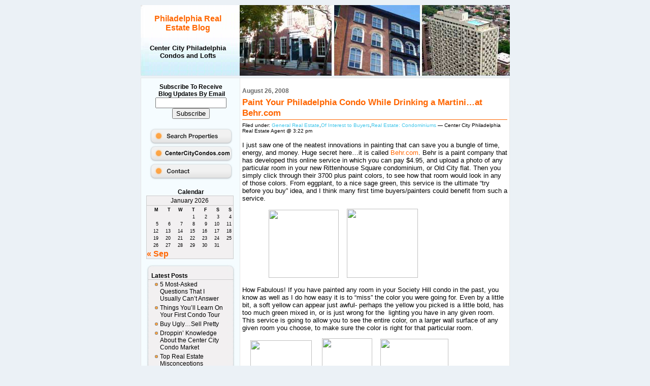

--- FILE ---
content_type: text/html; charset=UTF-8
request_url: https://blog.centercitycondos.com/tag/hi-rise/
body_size: 64134
content:
<!DOCTYPE HTML PUBLIC "-//W3C//DTD HTML 3.2 Final//EN"> 
<html xmlns="http://www.w3.org/1999/xhtml">
<head profile="http://gmpg.org/xfn/11">
<meta http-equiv="Content-Type" content="text/html; charset=UTF-8" />
<script language="JavaScript" src="https://wp3.sizzlingpress.com/wp-content/themes/markwade/newwindow.js" type="text/javascript"></script>
<title>Philadelphia Real Estate Blog &raquo; hi-rise</title>
<link rel="stylesheet" href="https://centercitycondos.wp3.sizzlingpress.com/wp-content/themes/markwade/style.css" type="text/css" media="screen" />
<link rel="alternate" type="application/rss+xml" title="RSS 2.0" href="https://centercitycondos.wp3.sizzlingpress.com/feed/" />
<link rel="alternate" type="text/xml" title="RSS .92" href="https://centercitycondos.wp3.sizzlingpress.com/feed/rss/" />
<link rel="alternate" type="application/atom+xml" title="Atom 0.3" href="custom/https://centercitycondos.wp3.sizzlingpress.com/feed/atom/" />
<link rel="pingback" href="https://centercitycondos.wp3.sizzlingpress.com/xmlrpc.php" />
<meta http-equiv="Page-Enter" content="blendTrans(Duration=0.0)">
<meta http-equiv="Page-Exit" content="blendTrans(Duration=0.0)">
<meta name="verify-v1" content="84nQ0dFI9/XdriDo2cmcBKld6LVmqRET1XTRu67uoGc=" />
<META name="y_key" content="840c018141fb2320">
<META name="y_key" content="a5bba24774859198" >
<meta name="msvalidate.01" content="4CB1250880A343978728217B9CE1E9C7" />

	<link rel='archives' title='September 2019' href='https://centercitycondos.wp3.sizzlingpress.com/2019/09/' />
	<link rel='archives' title='May 2019' href='https://centercitycondos.wp3.sizzlingpress.com/2019/05/' />
	<link rel='archives' title='February 2019' href='https://centercitycondos.wp3.sizzlingpress.com/2019/02/' />
	<link rel='archives' title='January 2019' href='https://centercitycondos.wp3.sizzlingpress.com/2019/01/' />
	<link rel='archives' title='September 2018' href='https://centercitycondos.wp3.sizzlingpress.com/2018/09/' />
	<link rel='archives' title='August 2018' href='https://centercitycondos.wp3.sizzlingpress.com/2018/08/' />
	<link rel='archives' title='May 2018' href='https://centercitycondos.wp3.sizzlingpress.com/2018/05/' />
	<link rel='archives' title='April 2018' href='https://centercitycondos.wp3.sizzlingpress.com/2018/04/' />
	<link rel='archives' title='March 2018' href='https://centercitycondos.wp3.sizzlingpress.com/2018/03/' />
	<link rel='archives' title='February 2018' href='https://centercitycondos.wp3.sizzlingpress.com/2018/02/' />
	<link rel='archives' title='January 2018' href='https://centercitycondos.wp3.sizzlingpress.com/2018/01/' />
	<link rel='archives' title='November 2017' href='https://centercitycondos.wp3.sizzlingpress.com/2017/11/' />
	<link rel='archives' title='October 2017' href='https://centercitycondos.wp3.sizzlingpress.com/2017/10/' />
	<link rel='archives' title='September 2017' href='https://centercitycondos.wp3.sizzlingpress.com/2017/09/' />
	<link rel='archives' title='August 2017' href='https://centercitycondos.wp3.sizzlingpress.com/2017/08/' />
	<link rel='archives' title='July 2017' href='https://centercitycondos.wp3.sizzlingpress.com/2017/07/' />
	<link rel='archives' title='June 2017' href='https://centercitycondos.wp3.sizzlingpress.com/2017/06/' />
	<link rel='archives' title='April 2017' href='https://centercitycondos.wp3.sizzlingpress.com/2017/04/' />
	<link rel='archives' title='March 2017' href='https://centercitycondos.wp3.sizzlingpress.com/2017/03/' />
	<link rel='archives' title='February 2017' href='https://centercitycondos.wp3.sizzlingpress.com/2017/02/' />
	<link rel='archives' title='January 2017' href='https://centercitycondos.wp3.sizzlingpress.com/2017/01/' />
	<link rel='archives' title='December 2016' href='https://centercitycondos.wp3.sizzlingpress.com/2016/12/' />
	<link rel='archives' title='November 2016' href='https://centercitycondos.wp3.sizzlingpress.com/2016/11/' />
	<link rel='archives' title='September 2016' href='https://centercitycondos.wp3.sizzlingpress.com/2016/09/' />
	<link rel='archives' title='April 2016' href='https://centercitycondos.wp3.sizzlingpress.com/2016/04/' />
	<link rel='archives' title='March 2016' href='https://centercitycondos.wp3.sizzlingpress.com/2016/03/' />
	<link rel='archives' title='February 2016' href='https://centercitycondos.wp3.sizzlingpress.com/2016/02/' />
	<link rel='archives' title='January 2016' href='https://centercitycondos.wp3.sizzlingpress.com/2016/01/' />
	<link rel='archives' title='December 2015' href='https://centercitycondos.wp3.sizzlingpress.com/2015/12/' />
	<link rel='archives' title='November 2015' href='https://centercitycondos.wp3.sizzlingpress.com/2015/11/' />
	<link rel='archives' title='October 2015' href='https://centercitycondos.wp3.sizzlingpress.com/2015/10/' />
	<link rel='archives' title='September 2015' href='https://centercitycondos.wp3.sizzlingpress.com/2015/09/' />
	<link rel='archives' title='August 2015' href='https://centercitycondos.wp3.sizzlingpress.com/2015/08/' />
	<link rel='archives' title='June 2015' href='https://centercitycondos.wp3.sizzlingpress.com/2015/06/' />
	<link rel='archives' title='May 2015' href='https://centercitycondos.wp3.sizzlingpress.com/2015/05/' />
	<link rel='archives' title='April 2015' href='https://centercitycondos.wp3.sizzlingpress.com/2015/04/' />
	<link rel='archives' title='March 2015' href='https://centercitycondos.wp3.sizzlingpress.com/2015/03/' />
	<link rel='archives' title='February 2015' href='https://centercitycondos.wp3.sizzlingpress.com/2015/02/' />
	<link rel='archives' title='January 2015' href='https://centercitycondos.wp3.sizzlingpress.com/2015/01/' />
	<link rel='archives' title='December 2014' href='https://centercitycondos.wp3.sizzlingpress.com/2014/12/' />
	<link rel='archives' title='November 2014' href='https://centercitycondos.wp3.sizzlingpress.com/2014/11/' />
	<link rel='archives' title='October 2014' href='https://centercitycondos.wp3.sizzlingpress.com/2014/10/' />
	<link rel='archives' title='September 2014' href='https://centercitycondos.wp3.sizzlingpress.com/2014/09/' />
	<link rel='archives' title='August 2014' href='https://centercitycondos.wp3.sizzlingpress.com/2014/08/' />
	<link rel='archives' title='July 2014' href='https://centercitycondos.wp3.sizzlingpress.com/2014/07/' />
	<link rel='archives' title='June 2014' href='https://centercitycondos.wp3.sizzlingpress.com/2014/06/' />
	<link rel='archives' title='May 2014' href='https://centercitycondos.wp3.sizzlingpress.com/2014/05/' />
	<link rel='archives' title='April 2014' href='https://centercitycondos.wp3.sizzlingpress.com/2014/04/' />
	<link rel='archives' title='March 2014' href='https://centercitycondos.wp3.sizzlingpress.com/2014/03/' />
	<link rel='archives' title='February 2014' href='https://centercitycondos.wp3.sizzlingpress.com/2014/02/' />
	<link rel='archives' title='January 2014' href='https://centercitycondos.wp3.sizzlingpress.com/2014/01/' />
	<link rel='archives' title='December 2013' href='https://centercitycondos.wp3.sizzlingpress.com/2013/12/' />
	<link rel='archives' title='November 2013' href='https://centercitycondos.wp3.sizzlingpress.com/2013/11/' />
	<link rel='archives' title='October 2013' href='https://centercitycondos.wp3.sizzlingpress.com/2013/10/' />
	<link rel='archives' title='September 2013' href='https://centercitycondos.wp3.sizzlingpress.com/2013/09/' />
	<link rel='archives' title='August 2013' href='https://centercitycondos.wp3.sizzlingpress.com/2013/08/' />
	<link rel='archives' title='July 2013' href='https://centercitycondos.wp3.sizzlingpress.com/2013/07/' />
	<link rel='archives' title='June 2013' href='https://centercitycondos.wp3.sizzlingpress.com/2013/06/' />
	<link rel='archives' title='May 2013' href='https://centercitycondos.wp3.sizzlingpress.com/2013/05/' />
	<link rel='archives' title='April 2013' href='https://centercitycondos.wp3.sizzlingpress.com/2013/04/' />
	<link rel='archives' title='March 2013' href='https://centercitycondos.wp3.sizzlingpress.com/2013/03/' />
	<link rel='archives' title='February 2013' href='https://centercitycondos.wp3.sizzlingpress.com/2013/02/' />
	<link rel='archives' title='January 2013' href='https://centercitycondos.wp3.sizzlingpress.com/2013/01/' />
	<link rel='archives' title='December 2012' href='https://centercitycondos.wp3.sizzlingpress.com/2012/12/' />
	<link rel='archives' title='November 2012' href='https://centercitycondos.wp3.sizzlingpress.com/2012/11/' />
	<link rel='archives' title='October 2012' href='https://centercitycondos.wp3.sizzlingpress.com/2012/10/' />
	<link rel='archives' title='September 2012' href='https://centercitycondos.wp3.sizzlingpress.com/2012/09/' />
	<link rel='archives' title='August 2012' href='https://centercitycondos.wp3.sizzlingpress.com/2012/08/' />
	<link rel='archives' title='July 2012' href='https://centercitycondos.wp3.sizzlingpress.com/2012/07/' />
	<link rel='archives' title='May 2012' href='https://centercitycondos.wp3.sizzlingpress.com/2012/05/' />
	<link rel='archives' title='April 2012' href='https://centercitycondos.wp3.sizzlingpress.com/2012/04/' />
	<link rel='archives' title='March 2012' href='https://centercitycondos.wp3.sizzlingpress.com/2012/03/' />
	<link rel='archives' title='February 2012' href='https://centercitycondos.wp3.sizzlingpress.com/2012/02/' />
	<link rel='archives' title='January 2012' href='https://centercitycondos.wp3.sizzlingpress.com/2012/01/' />
	<link rel='archives' title='December 2011' href='https://centercitycondos.wp3.sizzlingpress.com/2011/12/' />
	<link rel='archives' title='November 2011' href='https://centercitycondos.wp3.sizzlingpress.com/2011/11/' />
	<link rel='archives' title='October 2011' href='https://centercitycondos.wp3.sizzlingpress.com/2011/10/' />
	<link rel='archives' title='September 2011' href='https://centercitycondos.wp3.sizzlingpress.com/2011/09/' />
	<link rel='archives' title='August 2011' href='https://centercitycondos.wp3.sizzlingpress.com/2011/08/' />
	<link rel='archives' title='July 2011' href='https://centercitycondos.wp3.sizzlingpress.com/2011/07/' />
	<link rel='archives' title='June 2011' href='https://centercitycondos.wp3.sizzlingpress.com/2011/06/' />
	<link rel='archives' title='May 2011' href='https://centercitycondos.wp3.sizzlingpress.com/2011/05/' />
	<link rel='archives' title='April 2011' href='https://centercitycondos.wp3.sizzlingpress.com/2011/04/' />
	<link rel='archives' title='March 2011' href='https://centercitycondos.wp3.sizzlingpress.com/2011/03/' />
	<link rel='archives' title='February 2011' href='https://centercitycondos.wp3.sizzlingpress.com/2011/02/' />
	<link rel='archives' title='January 2011' href='https://centercitycondos.wp3.sizzlingpress.com/2011/01/' />
	<link rel='archives' title='December 2010' href='https://centercitycondos.wp3.sizzlingpress.com/2010/12/' />
	<link rel='archives' title='November 2010' href='https://centercitycondos.wp3.sizzlingpress.com/2010/11/' />
	<link rel='archives' title='October 2010' href='https://centercitycondos.wp3.sizzlingpress.com/2010/10/' />
	<link rel='archives' title='September 2010' href='https://centercitycondos.wp3.sizzlingpress.com/2010/09/' />
	<link rel='archives' title='August 2010' href='https://centercitycondos.wp3.sizzlingpress.com/2010/08/' />
	<link rel='archives' title='July 2010' href='https://centercitycondos.wp3.sizzlingpress.com/2010/07/' />
	<link rel='archives' title='June 2010' href='https://centercitycondos.wp3.sizzlingpress.com/2010/06/' />
	<link rel='archives' title='May 2010' href='https://centercitycondos.wp3.sizzlingpress.com/2010/05/' />
	<link rel='archives' title='April 2010' href='https://centercitycondos.wp3.sizzlingpress.com/2010/04/' />
	<link rel='archives' title='March 2010' href='https://centercitycondos.wp3.sizzlingpress.com/2010/03/' />
	<link rel='archives' title='February 2010' href='https://centercitycondos.wp3.sizzlingpress.com/2010/02/' />
	<link rel='archives' title='January 2010' href='https://centercitycondos.wp3.sizzlingpress.com/2010/01/' />
	<link rel='archives' title='December 2009' href='https://centercitycondos.wp3.sizzlingpress.com/2009/12/' />
	<link rel='archives' title='November 2009' href='https://centercitycondos.wp3.sizzlingpress.com/2009/11/' />
	<link rel='archives' title='October 2009' href='https://centercitycondos.wp3.sizzlingpress.com/2009/10/' />
	<link rel='archives' title='September 2009' href='https://centercitycondos.wp3.sizzlingpress.com/2009/09/' />
	<link rel='archives' title='August 2009' href='https://centercitycondos.wp3.sizzlingpress.com/2009/08/' />
	<link rel='archives' title='July 2009' href='https://centercitycondos.wp3.sizzlingpress.com/2009/07/' />
	<link rel='archives' title='June 2009' href='https://centercitycondos.wp3.sizzlingpress.com/2009/06/' />
	<link rel='archives' title='May 2009' href='https://centercitycondos.wp3.sizzlingpress.com/2009/05/' />
	<link rel='archives' title='April 2009' href='https://centercitycondos.wp3.sizzlingpress.com/2009/04/' />
	<link rel='archives' title='March 2009' href='https://centercitycondos.wp3.sizzlingpress.com/2009/03/' />
	<link rel='archives' title='February 2009' href='https://centercitycondos.wp3.sizzlingpress.com/2009/02/' />
	<link rel='archives' title='January 2009' href='https://centercitycondos.wp3.sizzlingpress.com/2009/01/' />
	<link rel='archives' title='December 2008' href='https://centercitycondos.wp3.sizzlingpress.com/2008/12/' />
	<link rel='archives' title='November 2008' href='https://centercitycondos.wp3.sizzlingpress.com/2008/11/' />
	<link rel='archives' title='October 2008' href='https://centercitycondos.wp3.sizzlingpress.com/2008/10/' />
	<link rel='archives' title='September 2008' href='https://centercitycondos.wp3.sizzlingpress.com/2008/09/' />
	<link rel='archives' title='August 2008' href='https://centercitycondos.wp3.sizzlingpress.com/2008/08/' />
	<link rel='archives' title='July 2008' href='https://centercitycondos.wp3.sizzlingpress.com/2008/07/' />
	<link rel='archives' title='June 2008' href='https://centercitycondos.wp3.sizzlingpress.com/2008/06/' />
	<link rel='archives' title='May 2008' href='https://centercitycondos.wp3.sizzlingpress.com/2008/05/' />
	<link rel='archives' title='April 2008' href='https://centercitycondos.wp3.sizzlingpress.com/2008/04/' />
	<link rel='archives' title='March 2008' href='https://centercitycondos.wp3.sizzlingpress.com/2008/03/' />
	<link rel='archives' title='February 2008' href='https://centercitycondos.wp3.sizzlingpress.com/2008/02/' />
	<link rel='archives' title='January 2008' href='https://centercitycondos.wp3.sizzlingpress.com/2008/01/' />
	<link rel='archives' title='December 2007' href='https://centercitycondos.wp3.sizzlingpress.com/2007/12/' />
	<link rel='archives' title='November 2007' href='https://centercitycondos.wp3.sizzlingpress.com/2007/11/' />
	<link rel='archives' title='October 2007' href='https://centercitycondos.wp3.sizzlingpress.com/2007/10/' />
	<link rel='archives' title='September 2007' href='https://centercitycondos.wp3.sizzlingpress.com/2007/09/' />
	<link rel='archives' title='August 2007' href='https://centercitycondos.wp3.sizzlingpress.com/2007/08/' />
	<link rel='archives' title='October 2006' href='https://centercitycondos.wp3.sizzlingpress.com/2006/10/' />
<meta name='robots' content='max-image-preview:large' />
<link rel='dns-prefetch' href='//centercitycondos.wp3.sizzlingpress.com' />
<link rel="alternate" type="application/rss+xml" title="Philadelphia Real Estate Blog &raquo; hi-rise Tag Feed" href="https://centercitycondos.wp3.sizzlingpress.com/tag/hi-rise/feed/" />
<style id='wp-img-auto-sizes-contain-inline-css' type='text/css'>
img:is([sizes=auto i],[sizes^="auto," i]){contain-intrinsic-size:3000px 1500px}
/*# sourceURL=wp-img-auto-sizes-contain-inline-css */
</style>
<style id='wp-emoji-styles-inline-css' type='text/css'>

	img.wp-smiley, img.emoji {
		display: inline !important;
		border: none !important;
		box-shadow: none !important;
		height: 1em !important;
		width: 1em !important;
		margin: 0 0.07em !important;
		vertical-align: -0.1em !important;
		background: none !important;
		padding: 0 !important;
	}
/*# sourceURL=wp-emoji-styles-inline-css */
</style>
<style id='wp-block-library-inline-css' type='text/css'>
:root{--wp-block-synced-color:#7a00df;--wp-block-synced-color--rgb:122,0,223;--wp-bound-block-color:var(--wp-block-synced-color);--wp-editor-canvas-background:#ddd;--wp-admin-theme-color:#007cba;--wp-admin-theme-color--rgb:0,124,186;--wp-admin-theme-color-darker-10:#006ba1;--wp-admin-theme-color-darker-10--rgb:0,107,160.5;--wp-admin-theme-color-darker-20:#005a87;--wp-admin-theme-color-darker-20--rgb:0,90,135;--wp-admin-border-width-focus:2px}@media (min-resolution:192dpi){:root{--wp-admin-border-width-focus:1.5px}}.wp-element-button{cursor:pointer}:root .has-very-light-gray-background-color{background-color:#eee}:root .has-very-dark-gray-background-color{background-color:#313131}:root .has-very-light-gray-color{color:#eee}:root .has-very-dark-gray-color{color:#313131}:root .has-vivid-green-cyan-to-vivid-cyan-blue-gradient-background{background:linear-gradient(135deg,#00d084,#0693e3)}:root .has-purple-crush-gradient-background{background:linear-gradient(135deg,#34e2e4,#4721fb 50%,#ab1dfe)}:root .has-hazy-dawn-gradient-background{background:linear-gradient(135deg,#faaca8,#dad0ec)}:root .has-subdued-olive-gradient-background{background:linear-gradient(135deg,#fafae1,#67a671)}:root .has-atomic-cream-gradient-background{background:linear-gradient(135deg,#fdd79a,#004a59)}:root .has-nightshade-gradient-background{background:linear-gradient(135deg,#330968,#31cdcf)}:root .has-midnight-gradient-background{background:linear-gradient(135deg,#020381,#2874fc)}:root{--wp--preset--font-size--normal:16px;--wp--preset--font-size--huge:42px}.has-regular-font-size{font-size:1em}.has-larger-font-size{font-size:2.625em}.has-normal-font-size{font-size:var(--wp--preset--font-size--normal)}.has-huge-font-size{font-size:var(--wp--preset--font-size--huge)}.has-text-align-center{text-align:center}.has-text-align-left{text-align:left}.has-text-align-right{text-align:right}.has-fit-text{white-space:nowrap!important}#end-resizable-editor-section{display:none}.aligncenter{clear:both}.items-justified-left{justify-content:flex-start}.items-justified-center{justify-content:center}.items-justified-right{justify-content:flex-end}.items-justified-space-between{justify-content:space-between}.screen-reader-text{border:0;clip-path:inset(50%);height:1px;margin:-1px;overflow:hidden;padding:0;position:absolute;width:1px;word-wrap:normal!important}.screen-reader-text:focus{background-color:#ddd;clip-path:none;color:#444;display:block;font-size:1em;height:auto;left:5px;line-height:normal;padding:15px 23px 14px;text-decoration:none;top:5px;width:auto;z-index:100000}html :where(.has-border-color){border-style:solid}html :where([style*=border-top-color]){border-top-style:solid}html :where([style*=border-right-color]){border-right-style:solid}html :where([style*=border-bottom-color]){border-bottom-style:solid}html :where([style*=border-left-color]){border-left-style:solid}html :where([style*=border-width]){border-style:solid}html :where([style*=border-top-width]){border-top-style:solid}html :where([style*=border-right-width]){border-right-style:solid}html :where([style*=border-bottom-width]){border-bottom-style:solid}html :where([style*=border-left-width]){border-left-style:solid}html :where(img[class*=wp-image-]){height:auto;max-width:100%}:where(figure){margin:0 0 1em}html :where(.is-position-sticky){--wp-admin--admin-bar--position-offset:var(--wp-admin--admin-bar--height,0px)}@media screen and (max-width:600px){html :where(.is-position-sticky){--wp-admin--admin-bar--position-offset:0px}}

/*# sourceURL=wp-block-library-inline-css */
</style>
<style id='classic-theme-styles-inline-css' type='text/css'>
/*! This file is auto-generated */
.wp-block-button__link{color:#fff;background-color:#32373c;border-radius:9999px;box-shadow:none;text-decoration:none;padding:calc(.667em + 2px) calc(1.333em + 2px);font-size:1.125em}.wp-block-file__button{background:#32373c;color:#fff;text-decoration:none}
/*# sourceURL=/wp-includes/css/classic-themes.min.css */
</style>
<link rel='stylesheet' id='contact-form-7-css' href='https://centercitycondos.wp3.sizzlingpress.com/wp-content/plugins/contact-form-7/includes/css/styles.css?ver=6.1.4' type='text/css' media='all' />
<link rel="https://api.w.org/" href="https://centercitycondos.wp3.sizzlingpress.com/wp-json/" /><link rel="alternate" title="JSON" type="application/json" href="https://centercitycondos.wp3.sizzlingpress.com/wp-json/wp/v2/tags/569" /><link rel="EditURI" type="application/rsd+xml" title="RSD" href="https://centercitycondos.wp3.sizzlingpress.com/xmlrpc.php?rsd" />
<style data-context="foundation-flickity-css">/*! Flickity v2.0.2
http://flickity.metafizzy.co
---------------------------------------------- */.flickity-enabled{position:relative}.flickity-enabled:focus{outline:0}.flickity-viewport{overflow:hidden;position:relative;height:100%}.flickity-slider{position:absolute;width:100%;height:100%}.flickity-enabled.is-draggable{-webkit-tap-highlight-color:transparent;tap-highlight-color:transparent;-webkit-user-select:none;-moz-user-select:none;-ms-user-select:none;user-select:none}.flickity-enabled.is-draggable .flickity-viewport{cursor:move;cursor:-webkit-grab;cursor:grab}.flickity-enabled.is-draggable .flickity-viewport.is-pointer-down{cursor:-webkit-grabbing;cursor:grabbing}.flickity-prev-next-button{position:absolute;top:50%;width:44px;height:44px;border:none;border-radius:50%;background:#fff;background:hsla(0,0%,100%,.75);cursor:pointer;-webkit-transform:translateY(-50%);transform:translateY(-50%)}.flickity-prev-next-button:hover{background:#fff}.flickity-prev-next-button:focus{outline:0;box-shadow:0 0 0 5px #09f}.flickity-prev-next-button:active{opacity:.6}.flickity-prev-next-button.previous{left:10px}.flickity-prev-next-button.next{right:10px}.flickity-rtl .flickity-prev-next-button.previous{left:auto;right:10px}.flickity-rtl .flickity-prev-next-button.next{right:auto;left:10px}.flickity-prev-next-button:disabled{opacity:.3;cursor:auto}.flickity-prev-next-button svg{position:absolute;left:20%;top:20%;width:60%;height:60%}.flickity-prev-next-button .arrow{fill:#333}.flickity-page-dots{position:absolute;width:100%;bottom:-25px;padding:0;margin:0;list-style:none;text-align:center;line-height:1}.flickity-rtl .flickity-page-dots{direction:rtl}.flickity-page-dots .dot{display:inline-block;width:10px;height:10px;margin:0 8px;background:#333;border-radius:50%;opacity:.25;cursor:pointer}.flickity-page-dots .dot.is-selected{opacity:1}</style><style data-context="foundation-slideout-css">.slideout-menu{position:fixed;left:0;top:0;bottom:0;right:auto;z-index:0;width:256px;overflow-y:auto;-webkit-overflow-scrolling:touch;display:none}.slideout-menu.pushit-right{left:auto;right:0}.slideout-panel{position:relative;z-index:1;will-change:transform}.slideout-open,.slideout-open .slideout-panel,.slideout-open body{overflow:hidden}.slideout-open .slideout-menu{display:block}.pushit{display:none}</style><style>.ios7.web-app-mode.has-fixed header{ background-color: rgba(3,122,221,.88);}</style></head>
<body data-rsssl=1 topmargin="0" leftmargin="0" rightmargin="0" bottommargin="0" marginwidth="0" marginheight="0"> 
<body data-rsssl=1 bgcolor="#EBF1F6">

<b><font face="Arial" size="1">
	
<div align="center">
	<table border="0" width="727" cellspacing="0" cellpadding="0" bgcolor="#FFFFFF">
		<tr>
			<td align="left" valign="top">
			<div align="center">
  
  
  <table border="0" cellspacing="0" cellpadding="0" bgcolor="#FFFFFF" width="727">
		<tr>
		
		<td align="left" valign="top" width="100%" colspan="7" height="139">  
  
  <div align="center">
	<table border="0" width="100%" cellspacing="0" cellpadding="0" background="http://www.wp3.sizzlingpress.com/wp-content/themes/markwade/images/blog-top.jpg" height="139">
		<tr>
			<td align="center" width="186">
              <b><font face="Arial">
	
				<font color="#FF6600" size="3">
	
				<a href="https://centercitycondos.wp3.sizzlingpress.com">
				<font color="#FF6600"><h1>Philadelphia Real Estate Blog</h1></font></a></font>
</font></b><span style="font-weight: 400"><font size="2" color="#000000"><h4>Center City 
Philadelphia<br>
Condos and Lofts</font></h4></span></td>
			<td align="center">
              &nbsp;</td>
		</tr>
	</table>
	</div>
  
	</td>
		
		</tr>
		<tr>
		
		<td align="left" valign="top" width="100%" colspan="7" bgcolor="#EBF1F6"> 

<b><font face="Arial" size="1">
	
		<img border="0" src="https://www.wp3.sizzlingpress.com/wp-content/themes/markwade/images/clear.gif" width="4" height="4"></td>
		
		</tr>
		<tr>
		
		<td align="left" valign="top" width="100%" colspan="7" height="1" bgcolor="#E7E7E7"> 

<b><font face="Arial" size="1">
	
		<img border="0" src="https://www.wp3.sizzlingpress.com/wp-content/themes/markwade/images/clear.gif" width="1" height="1"></td>
		
		</tr>
		<tr>
		
<!--  S T A R T   F I R S T   S I D E B A R  --> 
		
		<td align="left" valign="top" width="1" bgcolor="#E7E7E7"> 

<b><font face="Arial" size="1">
	
		<img border="0" src="https://www.wp3.sizzlingpress.com/wp-content/themes/markwade/images/clear.gif" width="1" height="1"></td>
		
		<td align="left" valign="top" width="150" bgcolor="#F5FCFF"> <div id="left">
		<table border="0" width="194" cellspacing="0" cellpadding="10">
			<tr>
				<td>


<b><font face="Arial" style="font-size: 9pt">
		<form action="https://www.feedburner.com/fb/a/emailverify" method="post" target="popupwindow" onsubmit="window.open('http://www.feedburner.com', 'popupwindow', 'scrollbars=yes,width=550,height=520');return true">
			<p style="text-align: center"><font style="font-size: 9pt">Subscribe To 
			Receive<br>
&nbsp;Blog Updates By Email<br>
			</font>
			</font><font face="Arial" size="1">
	        <input type="hidden" value="http://feeds.feedburner.com/~e?ffid=539349" name="url"/>
            <input type="hidden" value="Center City Condos Blog" name="title"/>
            <input type="hidden" name="loc" value="en_US"/>
			<input type="text" style="width:140px" name="email" size="20"/><font size="2"><br>
			</font>
			<input type="submit" value="Subscribe" /></form>	
		</font>
		<font face="Arial">
<p align="center">
<a href="http://www.centercitycondos.com/search_properties.htm" target="_blank"
onMouseOver="document.image1.src='https://www.wp3.sizzlingpress.com/wp-content/themes/markwade/images/search_properties_over.jpg'"
onMouseOut="document.image1.src='https://www.wp3.sizzlingpress.com/wp-content/themes/markwade/images/search_properties_off.gif'">
<img src="https://www.wp3.sizzlingpress.com/wp-content/themes/markwade/images/search_properties_off.gif" name="image1" border="0" width="165" height="35">
</a>
<a href="http://www.centercitycondos.com" target="_blank"
onMouseOver="document.image3.src='https://www.wp3.sizzlingpress.com/wp-content/themes/markwade/images/cccondos_over.jpg'"
onMouseOut="document.image3.src='https://www.wp3.sizzlingpress.com/wp-content/themes/markwade/images/cccondos_off.jpg'">
<img src="https://www.wp3.sizzlingpress.com/wp-content/themes/markwade/images/cccondos_off.jpg" name="image3" border="0" width="165" height="35">
</a>
<a href="http://blog.centercitycondos.com/contact-us/"
onMouseOver="document.image2.src='https://www.wp3.sizzlingpress.com/wp-content/themes/markwade/images/contact_over.jpg'"
onMouseOut="document.image2.src='https://www.wp3.sizzlingpress.com/wp-content/themes/markwade/images/contact_off.jpg'">
<img src="https://www.wp3.sizzlingpress.com/wp-content/themes/markwade/images/contact_off.jpg" name="image2" border="0" width="165" height="35">
</a>
</p>	

		
		<h2 align="center" style="border-bottom: 0px">Calendar</h2>
		<div id="cal"><table id="wp-calendar" class="wp-calendar-table">
	<caption>January 2026</caption>
	<thead>
	<tr>
		<th scope="col" aria-label="Monday">M</th>
		<th scope="col" aria-label="Tuesday">T</th>
		<th scope="col" aria-label="Wednesday">W</th>
		<th scope="col" aria-label="Thursday">T</th>
		<th scope="col" aria-label="Friday">F</th>
		<th scope="col" aria-label="Saturday">S</th>
		<th scope="col" aria-label="Sunday">S</th>
	</tr>
	</thead>
	<tbody>
	<tr>
		<td colspan="3" class="pad">&nbsp;</td><td>1</td><td>2</td><td>3</td><td>4</td>
	</tr>
	<tr>
		<td>5</td><td>6</td><td>7</td><td>8</td><td>9</td><td>10</td><td>11</td>
	</tr>
	<tr>
		<td>12</td><td>13</td><td>14</td><td id="today">15</td><td>16</td><td>17</td><td>18</td>
	</tr>
	<tr>
		<td>19</td><td>20</td><td>21</td><td>22</td><td>23</td><td>24</td><td>25</td>
	</tr>
	<tr>
		<td>26</td><td>27</td><td>28</td><td>29</td><td>30</td><td>31</td>
		<td class="pad" colspan="1">&nbsp;</td>
	</tr>
	</tbody>
	</table><nav aria-label="Previous and next months" class="wp-calendar-nav">
		<span class="wp-calendar-nav-prev"><a href="https://centercitycondos.wp3.sizzlingpress.com/2019/09/">&laquo; Sep</a></span>
		<span class="pad">&nbsp;</span>
		<span class="wp-calendar-nav-next">&nbsp;</span>
	</nav></div>
		<!--  E N D   C A L E N D E R - comment out or delete to remove  -->
		
<table border="0" width="175" cellspacing="0" cellpadding="3">
	<tr>
		<td style="background-image: url('https://www.wp3.sizzlingpress.com/wp-content/themes/markwade/images/sidebar-section-top.jpg'); background-repeat: no-repeat; background-position: center bottom">

<b><font face="Arial" size="1">
	
		<img border="0" src="https://www.wp3.sizzlingpress.com/wp-content/themes/markwade/images/clear.gif" width="1" height="7"></td>
	</tr>
	<tr>
		<td style="background-image: url('https://www.wp3.sizzlingpress.com/wp-content/themes/markwade/images/sidear-section-mid.jpg'); background-repeat: repeat-y; background-position: center top">

<b><font face="Arial" size="1">
	
<ul>
    <li>
	<h2 align="left">Latest Posts</h2>
		<ul>
		<ul>
			<li><a href='https://centercitycondos.wp3.sizzlingpress.com/real-estate-condominiums/of-interest-to-buyers/most-asked-questions/'>5 Most-Asked Questions That I Usually Can&#8217;t Answer</a></li>
	<li><a href='https://centercitycondos.wp3.sizzlingpress.com/real-estate-condominiums/things-youll-learn-on/'>Things You&#8217;ll Learn On Your First Condo Tour</a></li>
	<li><a href='https://centercitycondos.wp3.sizzlingpress.com/real-estate-condominiums/of-interest-to-buyers/buy-ugly-sell-pretty/'>Buy Ugly&#8230;Sell Pretty</a></li>
	<li><a href='https://centercitycondos.wp3.sizzlingpress.com/real-estate-condominiums/dropping-knowledge-about/'>Droppin&#8217; Knowledge About the Center City Condo Market</a></li>
	<li><a href='https://centercitycondos.wp3.sizzlingpress.com/general-real-estate/top-real-estate/'>Top Real Estate Misconceptions</a></li>
	<li><a href='https://centercitycondos.wp3.sizzlingpress.com/real-estate-condominiums/ten-philly-real-estate/'>Ten Philly Real Estate Facts</a></li>
		</ul>
		</ul>
	</li>
</ul>




		</td>
	</tr>
	<tr>
		<td style="background-image: url('https://www.wp3.sizzlingpress.com/wp-content/themes/markwade/images/sidebar-section-bottom.jpg'); background-repeat: no-repeat; background-position: center top">

<b><font face="Arial" size="1">
	
		<img border="0" src="https://www.wp3.sizzlingpress.com/wp-content/themes/markwade/images/clear.gif" width="1" height="7"></td>
	</tr>
	<tr>
		<td style="background-repeat: no-repeat; background-position: center top">

<b><font face="Arial" size="1">
	
		<img border="0" src="https://www.wp3.sizzlingpress.com/wp-content/themes/markwade/images/clear.gif" width="1" height="2"></td>
	</tr>
</table>
		
<table border="0" width="175" cellspacing="0" cellpadding="3">
	<tr>
		<td style="background-image: url('https://www.wp3.sizzlingpress.com/wp-content/themes/markwade/images/sidebar-section-top.jpg'); background-repeat: no-repeat; background-position: center bottom">

<b><font face="Arial" size="1">
	
		<img border="0" src="https://www.wp3.sizzlingpress.com/wp-content/themes/markwade/images/clear.gif" width="1" height="7"></td>
	</tr>
	<tr>
		<td style="background-image: url('https://www.wp3.sizzlingpress.com/wp-content/themes/markwade/images/sidear-section-mid.jpg'); background-repeat: repeat-y; background-position: center top">

<b><font face="Arial" size="1">
	
<ul>
	<li>
    	<h2 align="left">Pages</h2>
    	<ul>
    	<ul>
      	<li class="page_item page-item-4"><a href="https://centercitycondos.wp3.sizzlingpress.com/about/">Welcome to Philadelphia Condos Blog!</a></li>
<li class="page_item page-item-135"><a href="https://centercitycondos.wp3.sizzlingpress.com/contact-us/">Contact Us Today!</a></li>
   		</ul>
    	</ul>
	</li>
</ul>




		</td>
	</tr>
	<tr>
		<td style="background-image: url('https://www.wp3.sizzlingpress.com/wp-content/themes/markwade/images/sidebar-section-bottom.jpg'); background-repeat: no-repeat; background-position: center top">

<b><font face="Arial" size="1">
	
		<img border="0" src="https://www.wp3.sizzlingpress.com/wp-content/themes/markwade/images/clear.gif" width="1" height="7"></td>
	</tr>
	<tr>
		<td style="background-repeat: no-repeat; background-position: center top">

<b><font face="Arial" size="1">
	
		<img border="0" src="https://www.wp3.sizzlingpress.com/wp-content/themes/markwade/images/clear.gif" width="1" height="2"></td>
	</tr>
</table>
		
<table border="0" width="175" cellspacing="0" cellpadding="3">
	<tr>
		<td style="background-image: url('https://www.wp3.sizzlingpress.com/wp-content/themes/markwade/images/sidebar-section-top.jpg'); background-repeat: no-repeat; background-position: center bottom">

<b><font face="Arial" size="1">
	
		<img border="0" src="https://www.wp3.sizzlingpress.com/wp-content/themes/markwade/images/clear.gif" width="1" height="7"></td>
	</tr>
	<tr>
		<td style="background-image: url('https://www.wp3.sizzlingpress.com/wp-content/themes/markwade/images/sidear-section-mid.jpg'); background-repeat: repeat-y; background-position: center top">

<b><font face="Arial" size="1">
	
<ul>
	<li>
		<h2 align="left">Categories</h2>
		<ul>
		<ul>
			<li class="cat-item cat-item-552"><a href="https://centercitycondos.wp3.sizzlingpress.com/category/center-city-real-estate/">Center City Real Estate</a>
</li>
	<li class="cat-item cat-item-721"><a href="https://centercitycondos.wp3.sizzlingpress.com/category/for-buyers/">For Buyers</a>
</li>
	<li class="cat-item cat-item-722"><a href="https://centercitycondos.wp3.sizzlingpress.com/category/for-sellers/">For Sellers</a>
</li>
	<li class="cat-item cat-item-518"><a href="https://centercitycondos.wp3.sizzlingpress.com/category/general-real-estate/">General Real Estate</a>
</li>
	<li class="cat-item cat-item-519"><a href="https://centercitycondos.wp3.sizzlingpress.com/category/real-estate-condominiums/">Real Estate: Condominiums</a>
<ul class='children'>
	<li class="cat-item cat-item-520"><a href="https://centercitycondos.wp3.sizzlingpress.com/category/real-estate-condominiums/of-interest-to-buyers/">Of Interest to Buyers</a>
</li>
	<li class="cat-item cat-item-521"><a href="https://centercitycondos.wp3.sizzlingpress.com/category/real-estate-condominiums/of-interest-to-sellers/">Of Interest To Sellers</a>
</li>
</ul>
</li>
	<li class="cat-item cat-item-2465"><a href="https://centercitycondos.wp3.sizzlingpress.com/category/state-of-marketplace/">State of Marketplace</a>
</li>
	<li class="cat-item cat-item-1"><a href="https://centercitycondos.wp3.sizzlingpress.com/category/uncategorized/">Uncategorized</a>
</li>
</ul>
		</ul>
		</ul>
	



		</td>
	</tr>
	<tr>
		<td style="background-image: url('https://www.wp3.sizzlingpress.com/wp-content/themes/markwade/images/sidebar-section-bottom.jpg'); background-repeat: no-repeat; background-position: center top">

<b><font face="Arial" size="1">
	
		<img border="0" src="https://www.wp3.sizzlingpress.com/wp-content/themes/markwade/images/clear.gif" width="1" height="7"></td>
	</tr>
	<tr>
		<td style="background-repeat: no-repeat; background-position: center top">

<b><font face="Arial" size="1">
	
		<img border="0" src="https://www.wp3.sizzlingpress.com/wp-content/themes/markwade/images/clear.gif" width="1" height="2"></td>
	</tr>
</table>
		
<table border="0" width="175" cellspacing="0" cellpadding="3">
	<tr>
		<td style="background-image: url('https://www.wp3.sizzlingpress.com/wp-content/themes/markwade/images/sidebar-section-top.jpg'); background-repeat: no-repeat; background-position: center bottom">

<b><font face="Arial" size="1">
	
		<img border="0" src="https://www.wp3.sizzlingpress.com/wp-content/themes/markwade/images/clear.gif" width="1" height="7"></td>
	</tr>
	<tr>
		<td style="background-image: url('https://www.wp3.sizzlingpress.com/wp-content/themes/markwade/images/sidear-section-mid.jpg'); background-repeat: repeat-y; background-position: center top">

<b><font face="Arial" size="1">
	
<ul>
	<li>
		<h2 align="left">Archives</h2>
		<ul>
		<ul>
			<li><a href='https://centercitycondos.wp3.sizzlingpress.com/2019/09/'>September 2019</a></li>
	<li><a href='https://centercitycondos.wp3.sizzlingpress.com/2019/05/'>May 2019</a></li>
	<li><a href='https://centercitycondos.wp3.sizzlingpress.com/2019/02/'>February 2019</a></li>
	<li><a href='https://centercitycondos.wp3.sizzlingpress.com/2019/01/'>January 2019</a></li>
	<li><a href='https://centercitycondos.wp3.sizzlingpress.com/2018/09/'>September 2018</a></li>
	<li><a href='https://centercitycondos.wp3.sizzlingpress.com/2018/08/'>August 2018</a></li>
	<li><a href='https://centercitycondos.wp3.sizzlingpress.com/2018/05/'>May 2018</a></li>
	<li><a href='https://centercitycondos.wp3.sizzlingpress.com/2018/04/'>April 2018</a></li>
	<li><a href='https://centercitycondos.wp3.sizzlingpress.com/2018/03/'>March 2018</a></li>
	<li><a href='https://centercitycondos.wp3.sizzlingpress.com/2018/02/'>February 2018</a></li>
	<li><a href='https://centercitycondos.wp3.sizzlingpress.com/2018/01/'>January 2018</a></li>
	<li><a href='https://centercitycondos.wp3.sizzlingpress.com/2017/11/'>November 2017</a></li>
	<li><a href='https://centercitycondos.wp3.sizzlingpress.com/2017/10/'>October 2017</a></li>
	<li><a href='https://centercitycondos.wp3.sizzlingpress.com/2017/09/'>September 2017</a></li>
	<li><a href='https://centercitycondos.wp3.sizzlingpress.com/2017/08/'>August 2017</a></li>
	<li><a href='https://centercitycondos.wp3.sizzlingpress.com/2017/07/'>July 2017</a></li>
	<li><a href='https://centercitycondos.wp3.sizzlingpress.com/2017/06/'>June 2017</a></li>
	<li><a href='https://centercitycondos.wp3.sizzlingpress.com/2017/04/'>April 2017</a></li>
	<li><a href='https://centercitycondos.wp3.sizzlingpress.com/2017/03/'>March 2017</a></li>
	<li><a href='https://centercitycondos.wp3.sizzlingpress.com/2017/02/'>February 2017</a></li>
	<li><a href='https://centercitycondos.wp3.sizzlingpress.com/2017/01/'>January 2017</a></li>
	<li><a href='https://centercitycondos.wp3.sizzlingpress.com/2016/12/'>December 2016</a></li>
	<li><a href='https://centercitycondos.wp3.sizzlingpress.com/2016/11/'>November 2016</a></li>
	<li><a href='https://centercitycondos.wp3.sizzlingpress.com/2016/09/'>September 2016</a></li>
	<li><a href='https://centercitycondos.wp3.sizzlingpress.com/2016/04/'>April 2016</a></li>
	<li><a href='https://centercitycondos.wp3.sizzlingpress.com/2016/03/'>March 2016</a></li>
	<li><a href='https://centercitycondos.wp3.sizzlingpress.com/2016/02/'>February 2016</a></li>
	<li><a href='https://centercitycondos.wp3.sizzlingpress.com/2016/01/'>January 2016</a></li>
	<li><a href='https://centercitycondos.wp3.sizzlingpress.com/2015/12/'>December 2015</a></li>
	<li><a href='https://centercitycondos.wp3.sizzlingpress.com/2015/11/'>November 2015</a></li>
	<li><a href='https://centercitycondos.wp3.sizzlingpress.com/2015/10/'>October 2015</a></li>
	<li><a href='https://centercitycondos.wp3.sizzlingpress.com/2015/09/'>September 2015</a></li>
	<li><a href='https://centercitycondos.wp3.sizzlingpress.com/2015/08/'>August 2015</a></li>
	<li><a href='https://centercitycondos.wp3.sizzlingpress.com/2015/06/'>June 2015</a></li>
	<li><a href='https://centercitycondos.wp3.sizzlingpress.com/2015/05/'>May 2015</a></li>
	<li><a href='https://centercitycondos.wp3.sizzlingpress.com/2015/04/'>April 2015</a></li>
	<li><a href='https://centercitycondos.wp3.sizzlingpress.com/2015/03/'>March 2015</a></li>
	<li><a href='https://centercitycondos.wp3.sizzlingpress.com/2015/02/'>February 2015</a></li>
	<li><a href='https://centercitycondos.wp3.sizzlingpress.com/2015/01/'>January 2015</a></li>
	<li><a href='https://centercitycondos.wp3.sizzlingpress.com/2014/12/'>December 2014</a></li>
	<li><a href='https://centercitycondos.wp3.sizzlingpress.com/2014/11/'>November 2014</a></li>
	<li><a href='https://centercitycondos.wp3.sizzlingpress.com/2014/10/'>October 2014</a></li>
	<li><a href='https://centercitycondos.wp3.sizzlingpress.com/2014/09/'>September 2014</a></li>
	<li><a href='https://centercitycondos.wp3.sizzlingpress.com/2014/08/'>August 2014</a></li>
	<li><a href='https://centercitycondos.wp3.sizzlingpress.com/2014/07/'>July 2014</a></li>
	<li><a href='https://centercitycondos.wp3.sizzlingpress.com/2014/06/'>June 2014</a></li>
	<li><a href='https://centercitycondos.wp3.sizzlingpress.com/2014/05/'>May 2014</a></li>
	<li><a href='https://centercitycondos.wp3.sizzlingpress.com/2014/04/'>April 2014</a></li>
	<li><a href='https://centercitycondos.wp3.sizzlingpress.com/2014/03/'>March 2014</a></li>
	<li><a href='https://centercitycondos.wp3.sizzlingpress.com/2014/02/'>February 2014</a></li>
	<li><a href='https://centercitycondos.wp3.sizzlingpress.com/2014/01/'>January 2014</a></li>
	<li><a href='https://centercitycondos.wp3.sizzlingpress.com/2013/12/'>December 2013</a></li>
	<li><a href='https://centercitycondos.wp3.sizzlingpress.com/2013/11/'>November 2013</a></li>
	<li><a href='https://centercitycondos.wp3.sizzlingpress.com/2013/10/'>October 2013</a></li>
	<li><a href='https://centercitycondos.wp3.sizzlingpress.com/2013/09/'>September 2013</a></li>
	<li><a href='https://centercitycondos.wp3.sizzlingpress.com/2013/08/'>August 2013</a></li>
	<li><a href='https://centercitycondos.wp3.sizzlingpress.com/2013/07/'>July 2013</a></li>
	<li><a href='https://centercitycondos.wp3.sizzlingpress.com/2013/06/'>June 2013</a></li>
	<li><a href='https://centercitycondos.wp3.sizzlingpress.com/2013/05/'>May 2013</a></li>
	<li><a href='https://centercitycondos.wp3.sizzlingpress.com/2013/04/'>April 2013</a></li>
	<li><a href='https://centercitycondos.wp3.sizzlingpress.com/2013/03/'>March 2013</a></li>
	<li><a href='https://centercitycondos.wp3.sizzlingpress.com/2013/02/'>February 2013</a></li>
	<li><a href='https://centercitycondos.wp3.sizzlingpress.com/2013/01/'>January 2013</a></li>
	<li><a href='https://centercitycondos.wp3.sizzlingpress.com/2012/12/'>December 2012</a></li>
	<li><a href='https://centercitycondos.wp3.sizzlingpress.com/2012/11/'>November 2012</a></li>
	<li><a href='https://centercitycondos.wp3.sizzlingpress.com/2012/10/'>October 2012</a></li>
	<li><a href='https://centercitycondos.wp3.sizzlingpress.com/2012/09/'>September 2012</a></li>
	<li><a href='https://centercitycondos.wp3.sizzlingpress.com/2012/08/'>August 2012</a></li>
	<li><a href='https://centercitycondos.wp3.sizzlingpress.com/2012/07/'>July 2012</a></li>
	<li><a href='https://centercitycondos.wp3.sizzlingpress.com/2012/05/'>May 2012</a></li>
	<li><a href='https://centercitycondos.wp3.sizzlingpress.com/2012/04/'>April 2012</a></li>
	<li><a href='https://centercitycondos.wp3.sizzlingpress.com/2012/03/'>March 2012</a></li>
	<li><a href='https://centercitycondos.wp3.sizzlingpress.com/2012/02/'>February 2012</a></li>
	<li><a href='https://centercitycondos.wp3.sizzlingpress.com/2012/01/'>January 2012</a></li>
	<li><a href='https://centercitycondos.wp3.sizzlingpress.com/2011/12/'>December 2011</a></li>
	<li><a href='https://centercitycondos.wp3.sizzlingpress.com/2011/11/'>November 2011</a></li>
	<li><a href='https://centercitycondos.wp3.sizzlingpress.com/2011/10/'>October 2011</a></li>
	<li><a href='https://centercitycondos.wp3.sizzlingpress.com/2011/09/'>September 2011</a></li>
	<li><a href='https://centercitycondos.wp3.sizzlingpress.com/2011/08/'>August 2011</a></li>
	<li><a href='https://centercitycondos.wp3.sizzlingpress.com/2011/07/'>July 2011</a></li>
	<li><a href='https://centercitycondos.wp3.sizzlingpress.com/2011/06/'>June 2011</a></li>
	<li><a href='https://centercitycondos.wp3.sizzlingpress.com/2011/05/'>May 2011</a></li>
	<li><a href='https://centercitycondos.wp3.sizzlingpress.com/2011/04/'>April 2011</a></li>
	<li><a href='https://centercitycondos.wp3.sizzlingpress.com/2011/03/'>March 2011</a></li>
	<li><a href='https://centercitycondos.wp3.sizzlingpress.com/2011/02/'>February 2011</a></li>
	<li><a href='https://centercitycondos.wp3.sizzlingpress.com/2011/01/'>January 2011</a></li>
	<li><a href='https://centercitycondos.wp3.sizzlingpress.com/2010/12/'>December 2010</a></li>
	<li><a href='https://centercitycondos.wp3.sizzlingpress.com/2010/11/'>November 2010</a></li>
	<li><a href='https://centercitycondos.wp3.sizzlingpress.com/2010/10/'>October 2010</a></li>
	<li><a href='https://centercitycondos.wp3.sizzlingpress.com/2010/09/'>September 2010</a></li>
	<li><a href='https://centercitycondos.wp3.sizzlingpress.com/2010/08/'>August 2010</a></li>
	<li><a href='https://centercitycondos.wp3.sizzlingpress.com/2010/07/'>July 2010</a></li>
	<li><a href='https://centercitycondos.wp3.sizzlingpress.com/2010/06/'>June 2010</a></li>
	<li><a href='https://centercitycondos.wp3.sizzlingpress.com/2010/05/'>May 2010</a></li>
	<li><a href='https://centercitycondos.wp3.sizzlingpress.com/2010/04/'>April 2010</a></li>
	<li><a href='https://centercitycondos.wp3.sizzlingpress.com/2010/03/'>March 2010</a></li>
	<li><a href='https://centercitycondos.wp3.sizzlingpress.com/2010/02/'>February 2010</a></li>
	<li><a href='https://centercitycondos.wp3.sizzlingpress.com/2010/01/'>January 2010</a></li>
	<li><a href='https://centercitycondos.wp3.sizzlingpress.com/2009/12/'>December 2009</a></li>
	<li><a href='https://centercitycondos.wp3.sizzlingpress.com/2009/11/'>November 2009</a></li>
	<li><a href='https://centercitycondos.wp3.sizzlingpress.com/2009/10/'>October 2009</a></li>
	<li><a href='https://centercitycondos.wp3.sizzlingpress.com/2009/09/'>September 2009</a></li>
	<li><a href='https://centercitycondos.wp3.sizzlingpress.com/2009/08/'>August 2009</a></li>
	<li><a href='https://centercitycondos.wp3.sizzlingpress.com/2009/07/'>July 2009</a></li>
	<li><a href='https://centercitycondos.wp3.sizzlingpress.com/2009/06/'>June 2009</a></li>
	<li><a href='https://centercitycondos.wp3.sizzlingpress.com/2009/05/'>May 2009</a></li>
	<li><a href='https://centercitycondos.wp3.sizzlingpress.com/2009/04/'>April 2009</a></li>
	<li><a href='https://centercitycondos.wp3.sizzlingpress.com/2009/03/'>March 2009</a></li>
	<li><a href='https://centercitycondos.wp3.sizzlingpress.com/2009/02/'>February 2009</a></li>
	<li><a href='https://centercitycondos.wp3.sizzlingpress.com/2009/01/'>January 2009</a></li>
	<li><a href='https://centercitycondos.wp3.sizzlingpress.com/2008/12/'>December 2008</a></li>
	<li><a href='https://centercitycondos.wp3.sizzlingpress.com/2008/11/'>November 2008</a></li>
	<li><a href='https://centercitycondos.wp3.sizzlingpress.com/2008/10/'>October 2008</a></li>
	<li><a href='https://centercitycondos.wp3.sizzlingpress.com/2008/09/'>September 2008</a></li>
	<li><a href='https://centercitycondos.wp3.sizzlingpress.com/2008/08/'>August 2008</a></li>
	<li><a href='https://centercitycondos.wp3.sizzlingpress.com/2008/07/'>July 2008</a></li>
	<li><a href='https://centercitycondos.wp3.sizzlingpress.com/2008/06/'>June 2008</a></li>
	<li><a href='https://centercitycondos.wp3.sizzlingpress.com/2008/05/'>May 2008</a></li>
	<li><a href='https://centercitycondos.wp3.sizzlingpress.com/2008/04/'>April 2008</a></li>
	<li><a href='https://centercitycondos.wp3.sizzlingpress.com/2008/03/'>March 2008</a></li>
	<li><a href='https://centercitycondos.wp3.sizzlingpress.com/2008/02/'>February 2008</a></li>
	<li><a href='https://centercitycondos.wp3.sizzlingpress.com/2008/01/'>January 2008</a></li>
	<li><a href='https://centercitycondos.wp3.sizzlingpress.com/2007/12/'>December 2007</a></li>
	<li><a href='https://centercitycondos.wp3.sizzlingpress.com/2007/11/'>November 2007</a></li>
	<li><a href='https://centercitycondos.wp3.sizzlingpress.com/2007/10/'>October 2007</a></li>
	<li><a href='https://centercitycondos.wp3.sizzlingpress.com/2007/09/'>September 2007</a></li>
	<li><a href='https://centercitycondos.wp3.sizzlingpress.com/2007/08/'>August 2007</a></li>
	<li><a href='https://centercitycondos.wp3.sizzlingpress.com/2006/10/'>October 2006</a></li>
		</ul>
		</ul>
	</li>
</ul>
	



		</td>
	</tr>
	<tr>
		<td style="background-image: url('https://www.wp3.sizzlingpress.com/wp-content/themes/markwade/images/sidebar-section-bottom.jpg'); background-repeat: no-repeat; background-position: center top">

<b><font face="Arial" size="1">
	
		<img border="0" src="https://www.wp3.sizzlingpress.com/wp-content/themes/markwade/images/clear.gif" width="1" height="7"></td>
	</tr>
	<tr>
		<td style="background-repeat: no-repeat; background-position: center top">

<b><font face="Arial" size="1">
	
		<img border="0" src="https://www.wp3.sizzlingpress.com/wp-content/themes/markwade/images/clear.gif" width="1" height="2"></td>
	</tr>
</table>
		
	<!---->
			
<table border="0" width="175" cellspacing="0" cellpadding="3">
	<tr>
		<td style="background-image: url('https://www.wp3.sizzlingpress.com/wp-content/themes/markwade/images/sidebar-section-top.jpg'); background-repeat: no-repeat; background-position: center bottom">

<b><font face="Arial" size="1">
	
		<img border="0" src="https://www.wp3.sizzlingpress.com/wp-content/themes/markwade/images/clear.gif" width="1" height="7"></td>
	</tr>
	<tr>
		<td style="background-image: url('https://www.wp3.sizzlingpress.com/wp-content/themes/markwade/images/sidear-section-mid.jpg'); background-repeat: repeat-y; background-position: center top">

<b><font face="Arial" size="1">
	
<ul>
   <li>
   <h2 align="left">Blogroll</h2>
   		<ul>
   		<ul>
   		<li><a href="http://www.centercity.com" title="Your Complete Source for Center City Real Estate">CenterCity.com</a></li>
<li><a href="http://www.centercitycondos.com" title="For all that&#8217;s new in the Center City Philadelphia condo market!">CenterCityCondos</a></li>
<li><a href="http://www.centercityhomes.com" title="All the information you could need about new homes in Center City Philadelphia!">CenterCityHomes</a></li>
<li><a href="http://www.realtyfeedsearch.com/" title="The Real Estate Feed Directory">Realty Feed Search</a></li>
<li><a href="http://www.sizzlingstudios.com" title="Web Site Design and Hosting">Sizzling Studios</a></li>
<li><a href="http://www.technorati.com/" title="Blogs">Technorati</a></li>
		</ul>
		</ul>
	</li>
</ul>




		</td>
	</tr>
	<tr>
		<td style="background-image: url('https://www.wp3.sizzlingpress.com/wp-content/themes/markwade/images/sidebar-section-bottom.jpg'); background-repeat: no-repeat; background-position: center top">

<b><font face="Arial" size="1">
	
		<img border="0" src="https://www.wp3.sizzlingpress.com/wp-content/themes/markwade/images/clear.gif" width="1" height="7"></td>
	</tr>
	<tr>
		<td style="background-repeat: no-repeat; background-position: center top">

<b><font face="Arial" size="1">
	
		<img border="0" src="https://www.wp3.sizzlingpress.com/wp-content/themes/markwade/images/clear.gif" width="1" height="2"></td>
	</tr>
</table>
		
<table border="0" width="175" cellspacing="0" cellpadding="3">
	<tr>
		<td style="background-image: url('https://www.wp3.sizzlingpress.com/wp-content/themes/markwade/images/sidebar-section-top.jpg'); background-repeat: no-repeat; background-position: center bottom">

<b><font face="Arial" size="1">
	
		<img border="0" src="https://www.wp3.sizzlingpress.com/wp-content/themes/markwade/images/clear.gif" width="1" height="7"></td>
	</tr>
	<tr>
		<td style="background-image: url('https://www.wp3.sizzlingpress.com/wp-content/themes/markwade/images/sidear-section-mid.jpg'); background-repeat: repeat-y; background-position: center top">

<b><font face="Arial" size="1">
	
<ul>
	<li>
    <h2 align="left">Feed</h2>
    	<ul>
    	<ul>
      	<li class="feed">
		<a title="RSS Feed of Posts" href="http://feeds.feedburner.com/CenterCityCondosBlog">Posts RSS</a></li>
      	<li class="feed">
		<a title="RSS Feed of Comments" href="https://centercitycondos.wp3.sizzlingpress.com/comments/feed/">Comments RSS</a></li>
		</ul>
		</ul>
	</li>
</ul>

    
    	
				
		</td>
	</tr>
	<tr>
		<td style="background-image: url('https://www.wp3.sizzlingpress.com/wp-content/themes/markwade/images/sidebar-section-bottom.jpg'); background-repeat: no-repeat; background-position: center top">

<b><font face="Arial" size="1">
	
		<img border="0" src="https://www.wp3.sizzlingpress.com/wp-content/themes/markwade/images/clear.gif" width="1" height="7"></td>
	</tr>
	<tr>
		<td style="background-repeat: no-repeat; background-position: center top">

<b><font face="Arial" size="1">
	
		<img border="0" src="https://www.wp3.sizzlingpress.com/wp-content/themes/markwade/images/clear.gif" width="1" height="2"></td>
	</tr>
</table>
		
&nbsp;<div align="left">
		<table border="0" cellspacing="0" cellpadding="0">
			<tr>
<form role="search" method="get" id="searchform" class="searchform" action="https://centercitycondos.wp3.sizzlingpress.com/">
				<div>
					<label class="screen-reader-text" for="s">Search for:</label>
					<input type="text" value="" name="s" id="s" />
					<input type="submit" id="searchsubmit" value="Search" />
				</div>
			</form> 
			</tr>
		</table>
	</div>
			



				</td>
			</tr>
		</table>
		
</div>
	</td>
		
<!--  E N D   F I R S T   S I D E B A R  --> 
  


<!--  S T A R T  F I R S T  C O L O R   C O L U M N  -->		
		
<!--  E N D  F I R S T  C O L O R   C O L U M N  -->		

<!--  S T A R T  F I R S T  S P A C E R   C O L U M N  -->	
	
				<td align="left" valign="top" width="1" bgcolor="#E7E7E7">
		<img border="0" src="https://www.wp3.sizzlingpress.com/wp-content/themes/markwade/images/clear.gif" width="1" height="1"></td>

  
		<td align="left" valign="top" width="20">
			 
  &nbsp;</td>
  
<!--  E N D  F I R S T  S P A C E R   C O L U M N  -->
  
<!--  S T A R T   M A I N   C O N T E N T  --> 

		
		<td align="left" valign="top" width="100%">
			 
  <div id="main0"> 
	 
    <br>
     
    <h2>August 26, 2008</h2> 
    
    <div class="post"> 
      <h3 class="storytitle" id="post-1290">
		<a href="https://centercitycondos.wp3.sizzlingpress.com/general-real-estate/paint-your-philadelphia-condo-while-drinking-a-martiniat-behrcom/" rel="bookmark"> 
        Paint Your Philadelphia Condo While Drinking a Martini&#8230;at Behr.com 
        </a></h3> 
      <div class="meta"> 
        Filed under: 
        <a href="https://centercitycondos.wp3.sizzlingpress.com/category/general-real-estate/" rel="category tag">General Real Estate</a>,<a href="https://centercitycondos.wp3.sizzlingpress.com/category/real-estate-condominiums/of-interest-to-buyers/" rel="category tag">Of Interest to Buyers</a>,<a href="https://centercitycondos.wp3.sizzlingpress.com/category/real-estate-condominiums/" rel="category tag">Real Estate: Condominiums</a> &#8212; Center City Philadelphia Real Estate Agent @ 3:22 pm 
         
      </div> 
      <div class="storycontent"> 
<font size="2"> 
<p>I just saw one of the neatest innovations in painting that can save you a bungle of time, energy, and money. Huge secret here…it is called <a href="http://www.behr.com" target="_blank">Behr.com</a>. Behr is a paint company that has developed this online service in which you can pay $4.95, and upload a photo of any particular room in your new Rittenhouse Square condominium, or Old City flat. Then you simply click through their 3700 plus paint colors, to see how that room would look in any of those colors. From eggplant, to a nice sage green, this service is the ultimate “try before you buy” idea, and I think many first time buyers/painters could benefit from such a service.</p>
<p>             <img decoding="async" src="https://farm4.static.flickr.com/3186/2800212091_6005ce6323.jpg?v=0" alt="" width="138" height="134" />    <img decoding="async" src="https://farm4.static.flickr.com/3093/2801056458_2df7206726.jpg?v=0" alt="" width="140" height="136" /> </p>
<p>How Fabulous! If you have painted any room in your Society Hill condo in the past, you know as well as I do how easy it is to “miss” the color you were going for. Even by a little bit, a soft yellow can appear just awful- perhaps the yellow you picked is a little bold, has too much green mixed in, or is just wrong for the  lighting you have in any given room. This service is going to allow you to see the entire color, on a larger wall surface of any given room you choose, to make sure the color is right for that particular room.</p>
<p>    <img decoding="async" src="https://farm4.static.flickr.com/3241/2801070878_babeccea5c.jpg?v=0" alt="" width="121" height="115" />     <img loading="lazy" decoding="async" src="https://farm4.static.flickr.com/3017/2801051354_c1c82e5443.jpg?v=1219781319" alt="" width="99" height="119" />    <img loading="lazy" decoding="async" src="https://farm4.static.flickr.com/3227/2801061636_5ce6c58e78.jpg?v=0" alt="" width="134" height="118" /></p>
<p>And you know as well as I do, that paint cans have a tendency to gather in your closets or storage areas of your Philadelphia condo, and can generally outlive human beings in general. Just think of how many paint cans you WON’T have lingering for decades in that dark corner of your basement storage area! And believe me, this way of “painting a room” is a lot easier to do while downing a Martini or two.  Painting and drinking can now go hand in hand! Yippee!</p>
<p>Give it a try, and see if you don’t agree!</p>
<p>Looking for an easier way to buy your future <a href="http://www.centercitycondos.com" target="_blank">condo in Philadelphia</a>? Give Mark Wade a call at 215.521.1523 and let him show you a few condos here in Center City.</p>
<p><strong>Mark Wade<br />
</strong><a href="http://www.centercitycondos.com/" target="_blank"><span style="color: #808080">www.CenterCityCondos.com</span></a><br />
Prudential Fox and Roach REALTORS®<br />
530 Walnut St., Suite 260 Philadelphia, PA 19106</p>
<div class="fblikebutton_button" style="float: right; margin-left: 10px;"><iframe src="https://www.facebook.com/plugins/like.php?href=https%3A%2F%2Fcentercitycondos.wp3.sizzlingpress.com%2Fgeneral-real-estate%2Fpaint-your-philadelphia-condo-while-drinking-a-martiniat-behrcom%2F&amp;layout=standard&amp;show-faces=true&amp;width=450&amp;action=recommend&amp;colorscheme=light" scrolling="no" frameborder="0" allowTransparency="true" style="border:none; overflow:hidden; width:450px; height:26px"></iframe></div>
</font></div>
<!-- <script type="text/javascript">stenium_url    = location.href;stenium_title  = document.title;stenium_style  = 'classic';stenium_widgets = 'print,email,bookmark,share';stenium_layout = '0';</script><script src="https://www.stenium.com/js/widget_loader.js" type="text/javascript"></script> -->
      
      <div clsss="feedback" align="right"> 
        <font size="2">
         
        <a href="https://centercitycondos.wp3.sizzlingpress.com/general-real-estate/paint-your-philadelphia-condo-while-drinking-a-martiniat-behrcom/#comments">Comments (6)</a> 
      	</font> 
      </div> 
      <font size="2">Tags: <a href="https://centercitycondos.wp3.sizzlingpress.com/tag/center-city-condos/" rel="tag">center city condos</a>, <a href="https://centercitycondos.wp3.sizzlingpress.com/tag/flat/" rel="tag">flat</a>, <a href="https://centercitycondos.wp3.sizzlingpress.com/tag/hi-rise/" rel="tag">hi-rise</a>, <a href="https://centercitycondos.wp3.sizzlingpress.com/tag/low-rise/" rel="tag">low-rise</a>, <a href="https://centercitycondos.wp3.sizzlingpress.com/tag/mid-rise/" rel="tag">mid-rise</a>, <a href="https://centercitycondos.wp3.sizzlingpress.com/tag/old-city-loft/" rel="tag">old city loft</a>, <a href="https://centercitycondos.wp3.sizzlingpress.com/tag/philadelphia-realtor/" rel="tag">philadelphia realtor</a>, <a href="https://centercitycondos.wp3.sizzlingpress.com/tag/philly-condominium/" rel="tag">philly condominium</a>, <a href="https://centercitycondos.wp3.sizzlingpress.com/tag/rittenhouse-square-condo/" rel="tag">rittenhouse square condo</a>, <a href="https://centercitycondos.wp3.sizzlingpress.com/tag/society-hill/" rel="tag">society hill</a>, <a href="https://centercitycondos.wp3.sizzlingpress.com/tag/washington-square/" rel="tag">washington square</a><br />            <!--    --> 
    	</font> 
    </div> 
		<div class="postend">
			<p align="center">&#8226; &#8226; &#8226;</div>
     
     
     
  </div> 

   </td>
   
<!--  E N D   M A I N   C O N T E N T  -->

<!--  S T A R T  S E C O N D  S P A C E R  C O L U M N  -->
	
		<td align="left" valign="top" width="20">
			 
  &nbsp;</td>

<!--  E N D   S E C O N D  S P A C E R  C O L U M N  -->		

<!--  S T A R T  S E C O N D  C O L O R   C O L U M N  -->		


<!--  E N D  S E C O N D  C O L O R   C O L U M N  -->		

  
<!--  S T A R T  S E C O N D   S I D E B A R  --> 

<!--  E N D   S E C O N D   S I D E B A R  --> 

		<td align="left" valign="top" width="1" bgcolor="#E7E7E7">
			 
<b><font face="Arial" size="1">
	
		<img border="0" src="https://www.wp3.sizzlingpress.com/wp-content/themes/markwade/images/clear.gif" width="1" height="1"></td>

</tr>
		<tr>
		
		<td align="center" valign="top" width="100%" colspan="7" bgcolor="#E7E7E7" height="1"> 
		<img border="0" src="https://www.wp3.sizzlingpress.com/wp-content/themes/markwade/images/clear.gif" width="1" height="1"></td>
		
</tr>
		<tr>
		
		<td align="center" valign="top" width="100%" colspan="7" style="background-position: left top; background-image: url('https://www.wp3.sizzlingpress.com/wp-content/themes/markwade/images/blog-footer.jpg'); background-repeat:no-repeat" height="118" bgcolor="#EBF1F6"> 
		<table border="0" width="100%" cellspacing="0" cellpadding="5">
			<tr>
				<td width="193">&nbsp;</td>
				<td>
    				<div class = "contact-info"><div class="textwidget custom-html-widget">				<table border="0" width="100%" cellspacing="0" cellpadding="3">
					<tr>
						<td><font size="2" face="Arial"><br>530 Walnut Street, Suite 480<br>
Philadelphia, PA 19106<br>
Direct: 215.521.1523 ~ Office: 215.627.6005<br>
Fax: 215.627.3142<br>
Email: <a href="mailto:Mark@CenterCity.com">Mark@CenterCity.com</a></font></td>
						<td>
						<a target="_blank" href="https://visitor.r20.constantcontact.com/d.jsp?llr=6j5iokhab&p=oi&m=1107378338109&sit=qq9rrsigb&f=1fd3eb23-d54e-4217-9465-584119e0ae9f">
						<img border="0" src="https://centercitycondos.wp3.sizzlingpress.com/files/2018/04/All_Star_Winner_2017.png" width="90" alt=""></a></td>
					</tr>
				</table></div></div>				</td>
			</tr>
		</table>
		</td>
		
</tr>
		<tr>
		
		<td align="center" valign="top" width="100%" colspan="7" bgcolor="#EBF1F6"> 

<b><font face="Arial" size="1">
	
	Copyright 
		<font color="#000000">Mark Wade</font> | All rights reserved.<br><a href="http://blog.centercitycondos.com/wp-admin/">Site Admin</a> | <a href="http://blog.centercitycondos.com/wp-login.php?action=logout"> Log Out</a><!--  E N D   F O O T E R   B A R  --></td>
<script type="text/javascript">
var gaJsHost = (("https:" == document.location.protocol) ? "https://ssl." : "http://www.");
document.write(unescape("%3Cscript src='" + gaJsHost + "google-analytics.com/ga.js' type='text/javascript'%3E%3C/script%3E"));
</script>
<script type="text/javascript">
var pageTracker = _gat._getTracker("UA-2482995-3");
pageTracker._trackPageview();
</script>		
</tr>
</table>
  
 
  
	
 
	
			</div>
			</td>
		</tr>
	</table>
</div>

</body>
</html>

--- FILE ---
content_type: text/css
request_url: https://centercitycondos.wp3.sizzlingpress.com/wp-content/themes/markwade/style.css
body_size: 4094
content:
/*
Theme Name: MarkWade
Author: Sizzling Studios
*/

/* the following html code ensures that scroll bars appear in firefox and stops the effect of short pages jumping from side to side */
html {
min-height:100%;
margin:0 0 0.25px 0;
border:0; /*IE has a default border around the page*/
padding:0;}

body { margin: 10px 0px 10px 0px; padding: 0px; font-family: Verdana, Arial, Helvetica, sans-serif; font-size: 12px; }

/* change width to change the size of the main table display */
#wrap { height: 100%; margin-left: auto; margin-right: auto; width: 95%; border: 1px solid #000000; background-color: #ffffff; }

/* #bot sets bottom color and border*/
#bot { clear: both; background-color: #ffad2f; border-top: 1px solid #931515; padding: 5px; font-size: 10px; text-align: center; }
#bot a { color: #931515; }


/* #main textarea { width: 90%; margin-left: 0px; }*/

.postend { margin: 5px 0px 30px 0px; padding: 0px; text-align: center; color: #40c5e9; font-size: 22px; line-height: 0px; }
.meta { font-size: 10px; color: #000000; margin-bottom: 15px; }
.meta a:link, .meta a:visited { color: #40c5e9; }
.meta a:hover { color: #000000; }

blockquote { border: 1px solid #931515; background-color: #E0E1CE; margin-left: 30px; margin-right: 30px; padding: 0px 10px 0px 10px; }


#left { float: left; width: 194px; border-right: 0px solid #931515; }
#left ul { margin: 0px; padding: 0px; font-weight: bold; }
#left ul li { margin-left: 0px; padding-left: 0px; margin-bottom: 0px; list-style-type: none; }
#left ul ul { font-weight: normal; padding-left: 7px; padding-right: 7px; font-size: 12px; margin: 0px; }
#left ul ul li { border: none; padding: 0px; margin: 0px; font-weight: normal; list-style-type: none; display: block; text-align: left; font-size: 12px; background: url(images/bullet.gif) no-repeat;}
#left ul ul li a:link, #left ul ul li a:visited { display: block; padding: 2px 0px 2px 10px; margin: 0px; color: #000000; text-decoration: none; }
#left ul ul li a:hover { color: #40c5e9; }
/* Fix IE spaces. Hide from IE Mac \*/
* ul li a { height: 1%; }
/* End */
#left h2 { margin: 0px; padding-left: 7px; padding-right: 7px; font-weight: bold; font-size: 12px; border: none; background: none; color: #000000; border-bottom: 1px solid #cccccc;}




#cal { margin: 0px 5px 10px 0px; border: 1px solid #cccccc; background-color: #F2F0F1; }
#cal caption { border-bottom: 1px solid #cccccc; padding: 2px; font-size: 12px; }
#wp-calendar { width: 100%; }
#wp-calendar thead { font-size: 9px; text-align: right; }
#wp-calendar td { text-align: right; font-size: 9px; }
#wp-calendar td a:link, #wp-calendar td a:visited { font-weight: bold; text-decoration: none; }
#wp-calendar td a:hover { color: #40c5e9; text-decoration: none; }




#about { margin: 0px 0px 20px 0px; padding: 0px; }

h1 { font-size: 16px; border: 0px solid #931515; margin: 0px 0px 20px 0px; padding: 3px; color: #FF6600; text-decoration: none; }
h1 a:link, h1 a:visited { color: #FF6600; text-decoration: none; }
h1 a:hover { color: #FF6600; }
h2 { font-size: 9pt; margin: 0px 0px 5px 0px; color: #676767; }
h3 { font-size: 13pt; color: #FF6600; font-weight: bold; border-bottom: 1px solid #FF6600; margin: 0px 0px 5px 0px; padding: 0px 0px 2px 0px; }
h3 a:link, h3 a:visited { color: #FF6600; text-decoration: none; }
h3 a:hover { color: #40c5e9; text-decoration: none;}
h4 { font-size: 12px; color: #000000; text-decoration: none; }




a:link, a:visited { color: #FF6600; text-decoration: none;}
a:hover { color: #40c5e9; text-decoration: none;}

.trackback { font-size: 10px; }

#commentlist { list-style-type: none; margin: 0px; padding: 0px; }
#commentlist li { list-style-type: none; margin-bottom: 10px; padding: 5px; background-color: #F5FCFF; border-top: 1px solid #E7E7E7; border-bottom: 1px solid #E7E7E7; border-left: 1px solid #E7E7E7; border-right: 1px solid #E7E7E7; }
#commentlist cite { margin: 7px 0px 0px 0px; padding: 0px; font-size: 10px; font-style: normal; }
#commentlist p { margin-top: 0px; padding-top: 0px; }